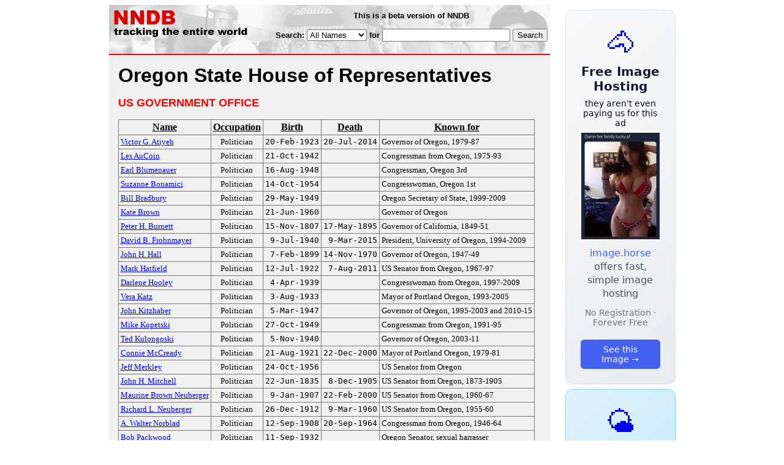

--- FILE ---
content_type: text/html; charset=utf-8
request_url: https://nndb.com/gov/149/000121783/
body_size: 3719
content:
<html>
<head>
<title>Oregon State House of Representatives</title><link rel="apple-touch-icon-precomposed" href="/silly-nndb-icon.png" /><style type="text/css">
<!--
.fotmbar {  color: #FFFFFF; text-decoration: none}
.fotmbar:hover { color: #FFFFFF; text-decoration: underline}
.newslink {  color: #000000; text-decoration: none}
.newslink:hover { color: #000000; text-decoration: none}
.proflink {  color: #000000; text-decoration: none}
.proflink:hover { color: blue; text-decoration: underline}
.b1f, .b2f, .b3f, .b4f {font-size:1px; overflow:hidden; display:block;}
.b1f {height:1px; background:#e6e6e6; margin:0 5px;}
.b2f {height:1px; background:#e6e6e6; margin:0 3px;}
.b3f {height:1px; background:#e6e6e6; margin:0 2px;}
.b4f {height:2px; background:#e6e6e6; margin:0 1px;}
.contentf {background: #e6e6e6; padding: 2px; }
.contentf div {margin-left: 5px;}
-->
</style><script type="text/javascript" src="/sortable.js"></script>
<link rel="stylesheet" href="/style.css" />
    <meta name="viewport" content="width=device-width, initial-scale=1" />
    <meta charset="utf-8" />
    <meta name="google" content="notranslate" />
    <meta http-equiv="content-language" content="en" />
    <meta property="og:title" content="Oregon State House of Representatives" />
    <meta property="og:type" content="website" />
    <meta property="og:url" content="https://www.nndb.com/gov/149/000121783/" />
    <meta name="twitter:card" content="summary" />
    <meta name="twitter:title" content="Oregon State House of Representatives" />
</head>
<body bgcolor=#ffffff>
<center>
<table cellpadding=0 cellspacing=0 border=0><tr><td valign=top><table width=550 cellpadding=0 cellspacing=0>
<tr><td bgcolor=white><table width="100%" cellpadding="4" cellspacing="0" background="/nndb.gif">
  <tr> 
    <td rowspan="2" align="left" valign="top"><a href="http://www.nndb.com/"><img src="/title.gif" width="260" height="50" border=0 alt="NNDB"></a></td>
    <td><table width="100%" cellspacing="0" cellpadding="6">
        <tr align="center"> 
          <td width="25%" nowrap><b><font size="-1" face="Verdana, Arial, Helvetica, sans-serif">This is a beta version of NNDB</font></b></td>
        </tr>
      </table></td>
  </tr>
  <tr> 
    <td align="right" valign="middle"><b><font size="-1" face="Verdana, Arial, Helvetica, sans-serif">
<form action="https://search.nndb.com/search/nndb.cgi" method="get">
<input type="hidden" name="nndb" value="1"></input>
<nobr>Search: 
      <select name="omenu">
        <option value="unspecified" selected>All Names</option>
        <option value="living">Living people</option>
        <option value="dead">Dead people</option>
        <option value="bands">Band Names</option>
        <option value="books">Book Titles</option>
        <option value="movies">Movie Titles</option>
        <option value="fulltext">Full Text</option>
      </select>
      for 
      <input name="query" value="" size=24 maxlength=96>
      <input type=submit value="Search">
      </font></b></nobr></form></td>
  </tr>
</table>


<!-- COPYRIGHT (C) 2026 -->
<!-- ALL RIGHTS RESERVED                                                   -->
<!-- NO PART OF THIS WEBSITE MAY BE REPRODUCED WITHOUT WRITTEN PERMISSION  -->


</td></tr>
<tr><td bgcolor=red height=2></td></tr>
<tr bgcolor=F0F0F0><td bgcolor=F0F0F0 style="padding: 15px 15px 15px 15px;"><table cellpadding=0 cellspacing=0 width=100%><tr><td bgcolor=F0F0F0>
<font size=+3 face="Verdana, Arial, Helvetica, sans-serif"><b>Oregon State House of Representatives</b></font><p>
<font size=+1 face="Verdana, Arial, Helvetica, sans-serif" color=red><b>US GOVERNMENT OFFICE</b></font><p>
<p><p>
<table border=1 class="sortable bordered" id="sort_actors">
<tr><th><b>Name</b></th><th><b>Occupation</b></th><th><b>Birth</b></th><th>Death</b></th><th><b>Known for</b></th></tr>
<tr>
<td><a href="/people/297/000119937/"><font size=-1>Victor G. Atiyeh</a></td>
<td><font size=-1><center><nobr>Politician</nobr></center></td>
<td align=right><tt><nobr>20-Feb-1923</nobr></tt></td>
<td align=right><tt><nobr>20-Jul-2014</nobr></tt></td>
<td><font size=-1>Governor of Oregon, 1979-87</td>
</tr>
<tr>
<td><a href="/people/959/000129572/"><font size=-1>Les AuCoin</a></td>
<td><font size=-1><center><nobr>Politician</nobr></center></td>
<td align=right><tt><nobr>21-Oct-1942</nobr></tt></td>
<td align=right><tt><nobr>&nbsp;</nobr></tt></td>
<td><font size=-1>Congressman from Oregon, 1975-93</td>
</tr>
<tr>
<td><a href="/people/372/000032276/"><font size=-1>Earl Blumenauer</a></td>
<td><font size=-1><center><nobr>Politician</nobr></center></td>
<td align=right><tt><nobr>16-Aug-1948</nobr></tt></td>
<td align=right><tt><nobr>&nbsp;</nobr></tt></td>
<td><font size=-1>Congressman, Oregon 3rd</td>
</tr>
<tr>
<td><a href="/people/582/000356511/"><font size=-1>Suzanne Bonamici</a></td>
<td><font size=-1><center><nobr>Politician</nobr></center></td>
<td align=right><tt><nobr>14-Oct-1954</nobr></tt></td>
<td align=right><tt><nobr>&nbsp;</nobr></tt></td>
<td><font size=-1>Congresswoman, Oregon 1st</td>
</tr>
<tr>
<td><a href="/people/205/000367101/"><font size=-1>Bill Bradbury</a></td>
<td><font size=-1><center><nobr>Politician</nobr></center></td>
<td align=right><tt><nobr>29-May-1949</nobr></tt></td>
<td align=right><tt><nobr>&nbsp;</nobr></tt></td>
<td><font size=-1>Oregon Secretary of State, 1999-2009</td>
</tr>
<tr>
<td><a href="/people/204/000367100/"><font size=-1>Kate Brown</a></td>
<td><font size=-1><center><nobr>Politician</nobr></center></td>
<td align=right><tt><nobr>21-Jun-1960</nobr></tt></td>
<td align=right><tt><nobr>&nbsp;</nobr></tt></td>
<td><font size=-1>Governor of Oregon</td>
</tr>
<tr>
<td><a href="/people/223/000366122/"><font size=-1>Peter H. Burnett</a></td>
<td><font size=-1><center><nobr>Politician</nobr></center></td>
<td align=right><tt><nobr>15-Nov-1807</nobr></tt></td>
<td align=right><tt><nobr>17-May-1895</nobr></tt></td>
<td><font size=-1>Governor of California, 1849-51</td>
</tr>
<tr>
<td><a href="/people/066/000165568/"><font size=-1>David B. Frohnmayer</a></td>
<td><font size=-1><center><nobr>Politician</nobr></center></td>
<td align=right><tt><nobr>9-Jul-1940</nobr></tt></td>
<td align=right><tt><nobr>9-Mar-2015</nobr></tt></td>
<td><font size=-1>President, University of Oregon, 1994-2009</td>
</tr>
<tr>
<td><a href="/people/164/000367060/"><font size=-1>John H. Hall</a></td>
<td><font size=-1><center><nobr>Politician</nobr></center></td>
<td align=right><tt><nobr>7-Feb-1899</nobr></tt></td>
<td align=right><tt><nobr>14-Nov-1970</nobr></tt></td>
<td><font size=-1>Governor of Oregon, 1947-49</td>
</tr>
<tr>
<td><a href="/people/836/000115491/"><font size=-1>Mark Hatfield</a></td>
<td><font size=-1><center><nobr>Politician</nobr></center></td>
<td align=right><tt><nobr>12-Jul-1922</nobr></tt></td>
<td align=right><tt><nobr>7-Aug-2011</nobr></tt></td>
<td><font size=-1>US Senator from Oregon, 1967-97</td>
</tr>
<tr>
<td><a href="/people/084/000038967/"><font size=-1>Darlene Hooley</a></td>
<td><font size=-1><center><nobr>Politician</nobr></center></td>
<td align=right><tt><nobr>4-Apr-1939</nobr></tt></td>
<td align=right><tt><nobr>&nbsp;</nobr></tt></td>
<td><font size=-1>Congresswoman from Oregon, 1997-2009</td>
</tr>
<tr>
<td><a href="/people/680/000180140/"><font size=-1>Vera Katz</a></td>
<td><font size=-1><center><nobr>Politician</nobr></center></td>
<td align=right><tt><nobr>3-Aug-1933</nobr></tt></td>
<td align=right><tt><nobr>&nbsp;</nobr></tt></td>
<td><font size=-1>Mayor of Portland Oregon, 1993-2005</td>
</tr>
<tr>
<td><a href="/people/248/000108921/"><font size=-1>John Kitzhaber</a></td>
<td><font size=-1><center><nobr>Politician</nobr></center></td>
<td align=right><tt><nobr>5-Mar-1947</nobr></tt></td>
<td align=right><tt><nobr>&nbsp;</nobr></tt></td>
<td><font size=-1>Governor of Oregon, 1995-2003 and 2010-15</td>
</tr>
<tr>
<td><a href="/people/724/000141301/"><font size=-1>Mike Kopetski</a></td>
<td><font size=-1><center><nobr>Politician</nobr></center></td>
<td align=right><tt><nobr>27-Oct-1949</nobr></tt></td>
<td align=right><tt><nobr>&nbsp;</nobr></tt></td>
<td><font size=-1>Congressman from Oregon, 1991-95</td>
</tr>
<tr>
<td><a href="/people/411/000044279/"><font size=-1>Ted Kulongoski</a></td>
<td><font size=-1><center><nobr>Politician</nobr></center></td>
<td align=right><tt><nobr>5-Nov-1940</nobr></tt></td>
<td align=right><tt><nobr>&nbsp;</nobr></tt></td>
<td><font size=-1>Governor of Oregon, 2003-11</td>
</tr>
<tr>
<td><a href="/people/682/000180142/"><font size=-1>Connie McCready</a></td>
<td><font size=-1><center><nobr>Politician</nobr></center></td>
<td align=right><tt><nobr>21-Aug-1921</nobr></tt></td>
<td align=right><tt><nobr>22-Dec-2000</nobr></tt></td>
<td><font size=-1>Mayor of Portland Oregon, 1979-81</td>
</tr>
<tr>
<td><a href="/people/580/000180040/"><font size=-1>Jeff Merkley</a></td>
<td><font size=-1><center><nobr>Politician</nobr></center></td>
<td align=right><tt><nobr>24-Oct-1956</nobr></tt></td>
<td align=right><tt><nobr>&nbsp;</nobr></tt></td>
<td><font size=-1>US Senator from Oregon</td>
</tr>
<tr>
<td><a href="/people/591/000362502/"><font size=-1>John H. Mitchell</a></td>
<td><font size=-1><center><nobr>Politician</nobr></center></td>
<td align=right><tt><nobr>22-Jun-1835</nobr></tt></td>
<td align=right><tt><nobr>8-Dec-1905</nobr></tt></td>
<td><font size=-1>US Senator from Oregon, 1873-1905</td>
</tr>
<tr>
<td><a href="/people/887/000174365/"><font size=-1>Maurine Brown Neuberger</a></td>
<td><font size=-1><center><nobr>Politician</nobr></center></td>
<td align=right><tt><nobr>9-Jan-1907</nobr></tt></td>
<td align=right><tt><nobr>22-Feb-2000</nobr></tt></td>
<td><font size=-1>US Senator from Oregon, 1960-67</td>
</tr>
<tr>
<td><a href="/people/886/000174364/"><font size=-1>Richard L. Neuberger</a></td>
<td><font size=-1><center><nobr>Politician</nobr></center></td>
<td align=right><tt><nobr>26-Dec-1912</nobr></tt></td>
<td align=right><tt><nobr>9-Mar-1960</nobr></tt></td>
<td><font size=-1>US Senator from Oregon, 1955-60</td>
</tr>
<tr>
<td><a href="/people/181/000367077/"><font size=-1>A. Walter Norblad</a></td>
<td><font size=-1><center><nobr>Politician</nobr></center></td>
<td align=right><tt><nobr>12-Sep-1908</nobr></tt></td>
<td align=right><tt><nobr>20-Sep-1964</nobr></tt></td>
<td><font size=-1>Congressman from Oregon, 1946-64</td>
</tr>
<tr>
<td><a href="/people/643/000023574/"><font size=-1>Bob Packwood</a></td>
<td><font size=-1><center><nobr>Politician</nobr></center></td>
<td align=right><tt><nobr>11-Sep-1932</nobr></tt></td>
<td align=right><tt><nobr>&nbsp;</nobr></tt></td>
<td><font size=-1>Oregon Senator, sexual harrasser</td>
</tr>
<tr>
<td><a href="/people/309/000167805/"><font size=-1>James A. Redden</a></td>
<td><font size=-1><center><nobr>Politician</nobr></center></td>
<td align=right><tt><nobr>13-Mar-1929</nobr></tt></td>
<td align=right><tt><nobr>&nbsp;</nobr></tt></td>
<td><font size=-1>US District Court Judge, Oregon</td>
</tr>
<tr>
<td><a href="/people/293/000119933/"><font size=-1>Barbara Roberts</a></td>
<td><font size=-1><center><nobr>Politician</nobr></center></td>
<td align=right><tt><nobr>21-Dec-1936</nobr></tt></td>
<td align=right><tt><nobr>&nbsp;</nobr></tt></td>
<td><font size=-1>Governor of Oregon, 1991-95</td>
</tr>
<tr>
<td><a href="/people/649/000180109/"><font size=-1>Kurt Schrader</a></td>
<td><font size=-1><center><nobr>Politician</nobr></center></td>
<td align=right><tt><nobr>19-Oct-1951</nobr></tt></td>
<td align=right><tt><nobr>&nbsp;</nobr></tt></td>
<td><font size=-1>Congressman, Oregon 5th</td>
</tr>
<tr>
<td><a href="/people/818/000094536/"><font size=-1>Robert F. Smith</a></td>
<td><font size=-1><center><nobr>Politician</nobr></center></td>
<td align=right><tt><nobr>16-Jun-1931</nobr></tt></td>
<td align=right><tt><nobr>&nbsp;</nobr></tt></td>
<td><font size=-1>Congressman from Oregon, 1983-99</td>
</tr>
<tr>
<td><a href="/people/165/000367061/"><font size=-1>Earl Snell</a></td>
<td><font size=-1><center><nobr>Politician</nobr></center></td>
<td align=right><tt><nobr>11-Jul-1895</nobr></tt></td>
<td align=right><tt><nobr>28-Oct-1947</nobr></tt></td>
<td><font size=-1>Governor of Oregon, 1943-47</td>
</tr>
<tr>
<td><a href="/people/867/000040747/"><font size=-1>Greg Walden</a></td>
<td><font size=-1><center><nobr>Politician</nobr></center></td>
<td align=right><tt><nobr>10-Jan-1957</nobr></tt></td>
<td align=right><tt><nobr>&nbsp;</nobr></tt></td>
<td><font size=-1>Congressman, Oregon 2nd</td>
</tr>
</table>
<br><br>
<p>
<br><br><p><font size=-1>Copyright &copy;2026</font><p>
</td></tr></table>
</td></tr>
</table>
</td>
<td width=180 align="center" valign="top" style="padding: 0px 0px 8px 25px;"><div style="padding-top: 8px">
<a href="https://image.horse/8f/ea/0SZVM3U13XIRRE/" style="display: block; text-align: center; padding: 1.5rem; font-family: system-ui, sans-serif; background: linear-gradient(135deg, #f8f9fa 0%, #e9ecef 100%); border-radius: 12px; border: 1px solid #dee2e6; text-decoration: none; cursor: pointer;">
  <div style="font-size: 48px; margin-bottom: 0.5rem;">🐴</div>
  <div style="font-size: 1.25rem; font-weight: 600; color: #1a1a2e; margin-bottom: 0.5rem;">Free Image Hosting</div>
  <div style="font-size: 0.85rem; font-weight: 200; color: #0a0a1e; margin-bottom: 0.5rem;">they aren't even paying us for this ad</div>
  
  <img src="/t/t_0SZVM3U13XIRRE.jpg" width="128">

  <p style="color: #495057; margin: 0.75rem 0; line-height: 1.4;">
    <span style="color: #4361ee; font-weight: 500;">image.horse</span> offers fast, simple image hosting
  </p>
  <p style="color: #6c757d; font-size: 0.875rem; margin: 0.75rem 0;">No Registration · Forever Free</p>
  <span style="display: inline-block; margin-top: 0.5rem; padding: 0.5rem 1.25rem; background: #4361ee; color: white; border-radius: 6px; font-weight: 500; font-size: 0.875rem;">See this Image →</span>
</a>
</div>

<div style="padding-top: 8px; padding-bottom: 8px;">
<a href="https://weather.baby/landing?ref=nndb" style="display: block; text-align: center; padding: 1.5rem; font-family: system-ui, sans-serif; background: linear-gradient(135deg, #e0f2fe 0%, #bae6fd 100%); border-radius: 12px; border: 1px solid #7dd3fc; text-decoration: none; cursor: pointer;">
  <div style="font-size: 48px; margin-bottom: 0.5rem;">🌤️</div>
  <div style="font-size: 1.25rem; font-weight: 600; color: #0c4a6e; margin-bottom: 0.5rem;">Minimalist Weather</div>
  <p style="color: #475569; margin: 0.75rem 0; line-height: 1.4;">
    <span style="color: #0284c7; font-weight: 500;">weather.baby</span> — clean, at-a-glance forecasts
  </p>
  <p style="color: #64748b; font-size: 0.875rem; margin: 0.75rem 0;">No Ads · No Tracking · No Clutter</p>
  <span style="display: inline-block; margin-top: 0.5rem; padding: 0.5rem 1.25rem; background: #0284c7; color: white; border-radius: 6px; font-weight: 500; font-size: 0.875rem;">Check the weather →</span>
</a>
</div>

<br clear=left></td></tr>
</table>
</center>
</body>
</html>
